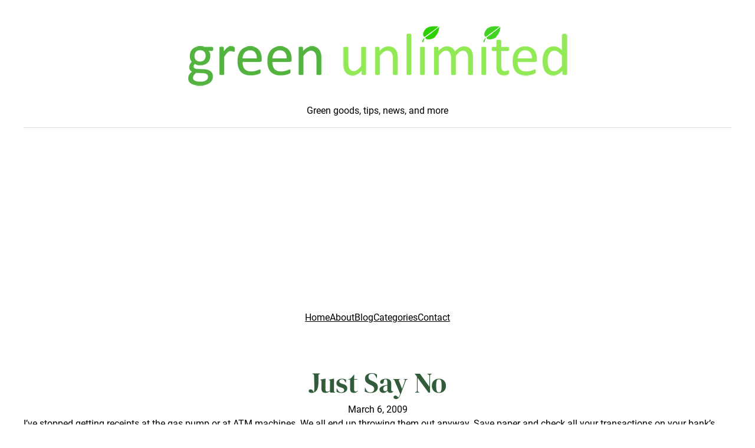

--- FILE ---
content_type: text/html; charset=utf-8
request_url: https://www.google.com/recaptcha/api2/aframe
body_size: 252
content:
<!DOCTYPE HTML><html><head><meta http-equiv="content-type" content="text/html; charset=UTF-8"></head><body><script nonce="UJDtqlAOjIXeOaD7ZlPRBQ">/** Anti-fraud and anti-abuse applications only. See google.com/recaptcha */ try{var clients={'sodar':'https://pagead2.googlesyndication.com/pagead/sodar?'};window.addEventListener("message",function(a){try{if(a.source===window.parent){var b=JSON.parse(a.data);var c=clients[b['id']];if(c){var d=document.createElement('img');d.src=c+b['params']+'&rc='+(localStorage.getItem("rc::a")?sessionStorage.getItem("rc::b"):"");window.document.body.appendChild(d);sessionStorage.setItem("rc::e",parseInt(sessionStorage.getItem("rc::e")||0)+1);localStorage.setItem("rc::h",'1769431481465');}}}catch(b){}});window.parent.postMessage("_grecaptcha_ready", "*");}catch(b){}</script></body></html>

--- FILE ---
content_type: text/css
request_url: https://green-unlimited.com/wp-content/cache/speedycache/green-unlimited.com/assets/61b96affb974611c-patterns.css
body_size: 262
content:
.wp-block-navigation__responsive-container.is-menu-open{padding:20px!important}.blog-two-columns .wp-block-post-featured-image{min-width:40%!important}@media only screen and (max-width:750px){.blog-two-columns .wp-block-post-featured-image{min-width:100%!important}.blog-two-columns .has-post-thumbnail .wp-block-group{-ms-flex-wrap:wrap!important;flex-wrap:wrap!important}}@media only screen and (min-width:600px){.author-introduction-pattern .wp-block-media-text .wp-block-media-text__content{padding:0 4%}}@media only screen and (max-width:600px){.author-introduction-pattern .wp-block-media-text{text-align:center}.author-introduction-pattern .wp-block-media-text__media{text-align:center}.author-introduction-pattern .wp-block-media-text__media img{max-width:100px}}.woocommerce-page.woocommerce-uses-block-theme .woocommerce-ordering select{padding:12px 40px 12px 25px;background-color:#fff;cursor:pointer;-moz-appearance:none;-webkit-appearance:none;appearance:none;background-image:url("https://green-unlimited.com/");background-repeat:no-repeat;background-position:calc(100% - 20px) 50%;-webkit-transition:.1s;-o-transition:.1s;transition:.1s;border:1px solid var(--wp--preset--color--contrast)}